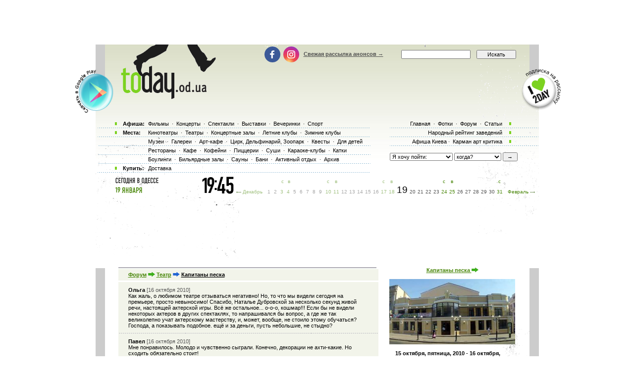

--- FILE ---
content_type: text/html; charset=windows-1251
request_url: http://today.od.ua/forum/act/16626
body_size: 14256
content:
<!--[if IE]><!DOCTYPE HTML PUBLIC "-//W3C//DTD HTML 4.01//EN"
   "http://www.w3.org/TR/html4/strict.dtd"><![endif]-->
<html>
<head>
<title>Форум Одесса - обсуждение и отзывы о ресторанах, кино и спектаклях. Одесса сайт</title>
<meta name="Description" lang="ru" content="Форум Одесса - обсуждение и отзывы о ресторанах и клубах, спортивных соревнованиях, кино и спектаклях. Одесса сайт-афиша - информация из первых рук">
<meta name="Keywords" lang="ru" content="Форум одесса, анонсы одессы, Одесса сайт, отзывы рестораны, афиша одессы, куда пойти,  киноафиша одессы, кинотеатры одессы, кино, фильмы, концерты, выставки, фотовыставки, стадион, клуб, ресторан, отдых, досуг, театры, спектакли, odessa, оперы, клубы Одессы, театры Одессы, музеи Одессы, билеты, балеты">
<meta http-equiv="Content-Type" content="text/html; charset=utf-8">
<!--<script type="text/javascript" src="//vk.com/js/api/openapi.js?96"></script>-->

<script type="text/javascript">
function preloadpics()
{
  return 1;
}
</script>
<script src="/js/swfobject.js" type="text/javascript"></script>
<link href="/images/skin/green/intlTelInput.css" rel="stylesheet" type="text/css">
<link href="/images/skin/green/style2.css?v=1.001" rel="stylesheet" type="text/css"><link rel="alternate" type="application/rss+xml" title="RSS 2.0" href="/today.xml"/>
<link rel="SHORTCUT ICON" href="/favicon.ico"/>

<!--[if lt IE 7]>
<script src="/js/today-png.js" type="text/javascript">
</script>
<![endif]-->
<!--<script type="text/javascript" src="/js/jquery-1.4.1.min.js"></script>-->

<script type="text/javascript" src="/js/jquery-1.11.3.min.js"></script>
<script src="/js/fancy/jquery.fancybox.pack.js" type="text/javascript"></script>
<script type="text/javascript" src="/js/common.js"></script>
<script type="text/javascript" src="/js/rotate-bnr.js"></script>
<script src="/js/plugins.js" type="text/javascript"></script>
<script src="/js/intlTelInput.min.js" type="text/javascript" charset="utf-8"></script>
<script src="/js/jquery.maskedinput.min.js" type="text/javascript"></script>
<script src="/js/today7.js" type="text/javascript"></script>
<link rel="stylesheet" type="text/css" href="/js/fancy/jquery.fancybox.css" media="all" />


<script type="text/javascript">
	$(".fancybox")
    .fancybox({
        openEffect  : 'none',
        closeEffect : 'none',
        nextEffect  : 'none',
        prevEffect  : 'none',
        padding     : 0,
        autoSize	: false,
        width		: 1280,
        height		: 1024,
        //margin      : [10, 10, 10, 10], // Increase left/right margin
        centerOnScroll : true,
        modal		: false,
        scrolling : 'auto',
		preload   : true
    });
	$(document).ready(function(){
		jQuery("a[rel=gallery-img]").fancybox({
			'transitionIn':'none',
			'transitionOut':'none',
			'titlePosition':'inside',
			'titleFormat': function(title, currentArray, currentIndex, currentOpts) {
				return jQuery("#food_"+currentIndex).html();
			}
		});

        jQuery('.fancyorder').fancybox({
            type:'iframe',
            scrolling:'yes',
            transitionIn:'elastic',
            transitionOut:'elastic',
            onStart: function(){
                console.log(jQuery('.fancybox-iframe').contents().find('img'));
             /*this.width = $('.fancybox-iframe').contents().find('img').css('width');
             this.height = $('.fancybox-iframe').contents().find('img').css('height');*/

             //alert(1);
            },
        'speedIn'       :   600,
        'speedOut'      :   200

        });

	});
</script>
<script type="text/javascript">
var gaJsHost = (("https:" == document.location.protocol) ? "https://ssl." : "http://www.");
document.write(unescape("%3Cscript src='" + gaJsHost + "google-analytics.com/ga.js' type='text/javascript'%3E%3C/script%3E"));
</script>
<script type="text/javascript">
var pageTracker = _gat._getTracker("UA-139448-2");
pageTracker._initData();
pageTracker._trackPageview();
</script>
<script type="text/javascript">
$(document).ready(function(){
		var kol=0;
        jQuery('.close').each(function(){
            jQuery(this).bind('click', function(){
				console.log(1);
				jQuery(this).closest('.papa').hide();

				jQuery.post('/ajax.php',{'hide2':1});
				++kol;
			});
        });
		if (navigator.platform == 'iPad') {
			jQuery('.holder').hide();
			jQuery('.image').show();
		}
		else {
			jQuery('.holder').show();
			jQuery('.image').hide();
		}

 var hasFlash = false;

 try {

   var fo = new ActiveXObject('ShockwaveFlash.ShockwaveFlash');

   if(fo) hasFlash = true;

 }catch(e){

   if(navigator.mimeTypes ["application/x-shockwave-flash"] != undefined) hasFlash = true;

 }

});

function send_close(sender){
    jQuery(sender).closest('.papa').hide();
     jQuery.post('/ajax.php',{'hide':1});

}

</script>
<script>
$(function(){
    jQuery('#rgt').on('click',function(){
		      console.log(1);
			jQuery(this).closest('.banner').hide();
		});
})
</script>


<!-- Global site tag (gtag.js) - Google Ads: 980404150 -->
<script async src="https://www.googletagmanager.com/gtag/js?id=AW-980404150"></script>
<script>
  window.dataLayer = window.dataLayer || [];
  function gtag(){dataLayer.push(arguments);}
  gtag('js', new Date());

  gtag('config', 'AW-980404150');
</script>
<!-- Facebook Pixel Code -->
<script>
  !function(f,b,e,v,n,t,s)
  {if(f.fbq)return;n=f.fbq=function(){n.callMethod?
  n.callMethod.apply(n,arguments):n.queue.push(arguments)};
  if(!f._fbq)f._fbq=n;n.push=n;n.loaded=!0;n.version='2.0';
  n.queue=[];t=b.createElement(e);t.async=!0;
  t.src=v;s=b.getElementsByTagName(e)[0];
  s.parentNode.insertBefore(t,s)}(window, document,'script',
  'https://connect.facebook.net/en_US/fbevents.js');
  fbq('init', '205311286759420');
  fbq('track', 'PageView');
  fbq('track', 'ViewContent');
</script>
<noscript><img height="1" width="1" style="display:none" src="https://www.facebook.com/tr?id=205311286759420&ev=PageView&noscript=1" /></noscript>
<!-- End Facebook Pixel Code -->

</head>

<body onLoad="autoexec(); showTime();" 
      style="background-position:center 80px;"
    >
<!-- <div class="test_button" style="width:10px; height:10px; position:absolute; top:0; right:0;"></div> -->
<!--body onLoad=" autoexec(); showTime();" style="background-position:center 85px;"-->

<!-- ????? ? ????? -->

		<center>
		<table width="895px" cellpadding="0" cellspacing="0">
			<tr>
				<td width="895px" height="63px" align="center" valign="top">
					<div>
						<div class="krut"><script async src="https://pagead2.googlesyndication.com/pagead/js/adsbygoogle.js?client=ca-pub-2647294279068225"
     crossorigin="anonymous"></script>
<!-- ??????? ???? -->
<ins class="adsbygoogle"
     style="display:inline-block;width:728px;height:90px"
     data-ad-client="ca-pub-2647294279068225"
     data-ad-slot="5011451794"></ins>
<script>
     (adsbygoogle = window.adsbygoogle || []).push({});
</script></div>
					</div>
				</td>
			</tr>
		</table>
		</center><!-- .????? ? ?????. -->
<center >
<div class="page-content"  > 
<TABLE width="1005" height=100%>
	<tr>
		<td width=55 valign=top></td>
		<td width=895 style="padding: 0" class="content">
						<!--bigmir)net TOP 100 Part 1-->
			<script type="text/javascript" language="javascript"><!--
			bmN=navigator,bmD=document,bmD.cookie='b=b',i=0,bs=[],bm={v:126748,s:126748,t:6,c:bmD.cookie?1:0,n:Math.round((Math.random()* 1000000)),w:0};
			for(var f=self;f!=f.parent;f=f.parent)bm.w++;
			try{if(bmN.plugins&&bmN.mimeTypes.length&&(x=bmN.plugins['Shockwave Flash']))bm.m=parseInt(x.description.replace(/([a-zA-Z]|\s)+/,''));
			else for(var f=3;f<20;f++)if(eval('new ActiveXObject("ShockwaveFlash.ShockwaveFlash.'+f+'")'))bm.m=f}catch(e){;}
			try{bm.y=bmN.javaEnabled()?1:0}catch(e){;}
			try{bmS=screen;bm.v^=bm.d=bmS.colorDepth||bmS.pixelDepth;bm.v^=bm.r=bmS.width}catch(e){;}
			r=bmD.referrer.slice(7);if(r&&r.split('/')[0]!=window.location.host){bm.f=escape(r);bm.v^=r.length}
			bm.v^=window.location.href.length;for(var x in bm) if(/^[vstcnwmydrf]$/.test(x)) bs[i++]=x+bm[x];
			bmD.write('<img src="http://c.bigmir.net/?'+bs.join('&')+'"  width="0" height="0" border="0" alt="bigmir)net TOP 100" title="bigmir)net TOP 100" />');
			//-->
			</script>
			<noscript><img src="http://c.bigmir.net/?v126748&s126748&t6" width="0" height="0" alt="" title="" border="0" /></noscript>
			<!--bigmir)net TOP 100 Part 1-->
			
			<table width="895" height=100% class="t_b" border=0  cellpadding="0" cellspacing="0">
			
				<tr height=315 colspan=4>
					<td> </td>
				</tr>
				<tr>
					<td>
						<div style="padding-top: 15px"><table width="100%" cellpadding="0" cellspacing="0"><tr><td colspan=4><div class="krut"><script async src="https://pagead2.googlesyndication.com/pagead/js/adsbygoogle.js?client=ca-pub-2647294279068225"
     crossorigin="anonymous"></script>
<!-- ??????? ???? -->
<ins class="adsbygoogle"
     style="display:inline-block;width:728px;height:90px"
     data-ad-client="ca-pub-2647294279068225"
     data-ad-slot="5011451794"></ins>
<script>
     (adsbygoogle = window.adsbygoogle || []).push({});
</script></div></td></tr>
<tr height=30 colspan=4><td> </td></tr></table></div> 
					</td>
				</tr>
				<tr>
					<td colspan="4" width="895" height=100% class=t_c>

						<table width=895 height=100% cellpadding=0>
							<tr>
								<td width=19 valign=top bgcolor=#CCCCCC>
									<table width=19 height=>
										<tr>
											<td height= width=19 bgcolor=white></td>
										</tr>
										<tr>
										<td></td>
										</tr>
									</table>
								</td>
								<td width=857 valign=top class="main-content">
									<table width="857" border="0" cellpadding="0" cellspacing="0"><tr>
	<td width="27">&nbsp;</td><td width=521 valign=top><table cellpadding=0 cellspacing=0>
	 <tr><td height=4><img src=/images/kolonka_line.gif width=521 height=4 alt=''></td></tr>
	 <tr class=forum2>
	  <td style='height:23px;padding-left:20px'>
	<a href=/forum/ class=h1_event_cell>Форум</a>
	<img src=/images/skin/green/strelka.gif width=14 height=10>
	<a href=/forum/all/5 class=h1_event_cell>Театр</a>
	<img src=/images/strelka.gif width=14 height=10>
	<font class=h1_event_cell style='color:black'>Капитаны песка</font>
	</td>
	 </tr>
	<tr height=3><td> </td></tr><tr><td width=512 class=event_cell2 style="padding-top:10;padding-bottom:10;"> <b id="60892">Ольга</b> <font color=#555555>[16 октября 2010]</font><br>Как жаль, о любимом театре отзываться негативно! Но, то что мы видели сегодня на премьере, просто невыносимо! Спасибо, Наталье Дубровской за несколько секунд живой речи, настоящей актерской игры. Всё же остальное... о-о-о, кошмар!!! Если бы не видели некоторых актеров в других спектаклях, то напрашивался бы вопрос, а где же так великолепно учат актерскому мастерству, и, может, вообще, не стоило этому обучаться?Господа, а показывать подобное. ещё и за деньги, пусть небольшие, не стыдно?</td></tr><tr><td width=512 class=event_cell2 style="padding-top:10;padding-bottom:10;"> <b id="60922">Павел</b> <font color=#555555>[16 октября 2010]</font><br>Мне понравилось. Молодо и чувственно сыграли. Конечно, декорации не ахти-какие. Но сходить обязательно стоит! </td></tr><tr><td width=512 class=event_cell2 style="padding-top:10;padding-bottom:10;"> <b id="60955">Белла</b> <font color=#555555>[17 октября 2010]</font><br>Была сегодня в Русском на Капитанах песка. Не понравилось. Было обидно, что в нашем любимом театре ставят такую слабую постановку, которая не дала возможности актерам расскрыть их талант. Сам спектакль нудный, затянутый, герои не выразительные. Декораци -0, костюмы - 0, язык актеров - сплошной жаргон. ИХМО - одна из самых не удачных постановок в Русском. </td></tr><tr><td width=512 class=event_cell2 style="padding-top:10;padding-bottom:10;"> <b id="60974">Сергей</b> <font color=#555555>[17 октября 2010]</font><br>Люди. Прежде чем судить, прочтите книгу или посмотрите фильм хотя бы. 
Кем были эти парни? Жаргон - потому что это беспризорники. А какие у них тогда костюмы должны быть? 
За декорации согласен, слабовато. 
А вообще я считаю, что актеры сыграли хорошо и душевно. </td></tr><tr><td width=512 class=event_cell2 style="padding-top:10;padding-bottom:10;"> <b id="61077">Лилу</b> <font color=#555555>[18 октября 2010]</font><br>Мне тоже не понравилась постановка. И что будет если прочитаешь книгу или посмотришь фильм? постановка станет лучше? История Капитаны песка безусловно интересная и трогательная. Этим только и взяло. А сама постановка очень и очень слабая(( а жаль(((</td></tr><tr><td width=512 class=event_cell2 style="padding-top:10;padding-bottom:10;"> <b id="61089">Ден</b> <font color=#555555>[18 октября 2010]</font><br>Спектакль поставлен очень сильно, честно говоря не ожидал. Игра актёров потрясающая. А декорации и в правду слабоваты. </td></tr><tr><td width=512 class=event_cell2 style="padding-top:10;padding-bottom:10;"> <b id="61099">Виталий</b> <font color=#555555>[18 октября 2010]</font><br>Очень полохо, ушли после первого акта... 
Режиссера на мыло! 
Артисты не виноваты... 
</td></tr><tr><td width=512 class=event_cell2 style="padding-top:10;padding-bottom:10;"> <b id="61950">Екатерина</b> <font color=#555555>[28 октября 2010]</font><br>Была сегодня. 
Очень понравился и замысел, и игра актеров. К тому же проблематика, поднимаемая в спектакле, на злобу дня. 
Мы видим ребенка (Хромого), переживающего внутренний конфликт. Сыграно, кстати, великолепно. И вокруг нас много таких детей... 

</td></tr><tr><td width=512 class=event_cell2 style="padding-top:10;padding-bottom:10;"> <b id="61960">Вадим</b> <font color=#555555>[29 октября 2010]</font><br>Спектакль сильный, хрошо поставлен, никто не выбивался из роли! в Русском много отличных спектаклей, и этот пополнил репертуар, ксожалению некоторые отличные спектакли снимают из репертуа, не понравились последние спектакли по Вуди Алену, который реально озабоченый. Весь спектакль жуют сопли на тему секса и кто с кем спит</td></tr><tr><td width=512 class=event_cell2 style="padding-top:10;padding-bottom:10;"> <b id="62118">Нателла</b> <font color=#555555>[31 октября 2010]</font><br>Согласна с Вадимом! </td></tr><tr><td width=512 class=event_cell2 style="padding-top:10;padding-bottom:10;"> <b id="62321">Марина</b> <font color=#555555>[2 ноября 2010]</font><br>Все гениальное просто. Спектакль очень хороший. Понравилось, что все логично, понятно. Актеры молодцы! Режиссеру респект! </td></tr><tr><td width=512 class=event_cell2 style="padding-top:10;padding-bottom:10;"> <b id="63373">пава</b> <font color=#555555>[12 ноября 2010]</font><br>ну скажем не плохо, но молодежи еще надо бы подучится у "ветеранов "и все будет класс! ребята не без хоризмы </td></tr><tr><td width=512 class=event_cell2 style="padding-top:10;padding-bottom:10;"> <b id="63378">пава </b> <font color=#555555>[12 ноября 2010]</font><br>я думаю, что у нас своих капитанов песка не меренно, о них бы..., може нам ближе это было бы, знакомей, роднее </td></tr><tr><td width=512 class=event_cell2 style="padding-top:10;padding-bottom:10;"> <b id="63382">Betty_Boop</b> <font color=#555555>[12 ноября 2010]</font><br>Сегодня была на этом спектакле, он просто замечателен!! Режиссер молодец, актёры тоже! Очень трогательно. я в восторге. возможно, начало слегка скучно, но это - часть спектакля. всем советую, очень хорошая постановка, заставляет задуматься. Думаю, после выхода из театра равнодушных осталось мало. </td></tr><tr><td width=512 class=event_cell2 style="padding-top:10;padding-bottom:10;"> <b id="63396">Женечка</b> <font color=#555555>[13 ноября 2010]</font><br>С огромным удовольствием посмотрела этот спектакль! Актёры молодцы! Очень понравилось музыкальное сопровождение! 
Жду 26 ноября, что пойти ещё раз на этот спектакль!!! И я думаю это будет не последний раз! </td></tr><tr><td width=512 class=event_cell2 style="padding-top:10;padding-bottom:10;"> <b id="63427">Марина</b> <font color=#555555>[13 ноября 2010]</font><br>Афиша гласила "Капианы песка" - история о любви в 2-х действиях... я бы скорее сказала что это история о жестокости людей.. 
Спектакль вобщем неплох... актеры молодцы, Но мне не понравилось то что события были поданы рывками, скачакми с одного действия на другое... не было мягкого перехода между ними... а ведь сама история имеет глубокий смысл.. Если бы постановка была лучше, большая часть зрителей уходили бы со спектакля рыдая.. и если чесно, лишь из уважения к актерам и их труду я досидела до конца потому что нормальное развитие событий началось только в последние 40 минут спектакля, при том что он идет 2 часа 30 минут... </td></tr><tr><td width=512 class=event_cell2 style="padding-top:10;padding-bottom:10;"> <b id="63453">111</b> <font color=#555555>[13 ноября 2010]</font><br>Хёрня! Скучно, ничего завораживающего, досмотрели из-за уважения к актёрам</td></tr><tr><td width=512 class=event_cell2 style="padding-top:10;padding-bottom:10;"> <b id="64188">Виктория</b> <font color=#555555>[22 ноября 2010]</font><br>Очень достойная постановка, сюжет и сама игра актеров!!! 
Мне очень понравился этот спектакль. Он поставлен по роману Жоржи Амаду «Капитаны песка» (1937), на тему которого был снят фильм «Генералы песчаных карьеров». Была на премьере (открытии) и самое первое выступление заслуживало самых громких аплодисментов! </td></tr><tr><td width=512 class=event_cell2 style="padding-top:10;padding-bottom:10;"> <b id="65202">Кир</b> <font color=#555555>[2 декабря 2010]</font><br>Партер и балкон были почти полные до конца постановки, апплодировали стоя. Интересны персонажи, техника боя капуеро, однако затянуто и слабая игра актеров, не прошибало, молодые... Прекрасная сцена с передеванием героини, как говорят подростки "печеньки". Посоветовал бы сократить спектакль, выбросив из него пацана с черной оспой и запугивание жандарма, ничего особенного</td></tr><tr><td width=512 class=event_cell2 style="padding-top:10;padding-bottom:10;"> <b id="66595">Лиза</b> <font color=#555555>[18 декабря 2010]</font><br>Замечательный спектакль, занята вся молодая труппа театра, было приятно смотреть, зрители уходили со слезами на глазах, хотя несколько сцен можно было и убрать. </td></tr><tr><td width=512 class=event_cell2 style="padding-top:10;padding-bottom:10;"> <b id="67657">Андрей</b> <font color=#555555>[30 декабря 2010]</font><br>Очень неплохой спектакль, актёры действительно молодцы. Очень понравилась игра епископа! 
Да, можно было сократить сцену с запугиванием Пули в полиции, но в ней тоже что-то есть. 

Понравилась капуэйро, складывается впечатление, что ребята, что играли вторую банду, действительно ним занимаются. 

Спасибо артистам, в целом спектакль удался! 

Советую! </td></tr><tr><td width=512 class=event_cell2 style="padding-top:10;padding-bottom:10;"> <b id="68142">Дайкири</b> <font color=#555555>[5 января 2011]</font><br>мне понравился. До самого конца было интересно</td></tr><tr><td width=512 class=event_cell2 style="padding-top:10;padding-bottom:10;"> <b id="69238">Владимир</b> <font color=#555555>[20 января 2011]</font><br>Видел в Русском все, начиная с 1992 года. "Капитаны песка" на голову выше всего остального. </td></tr><tr><td width=512 class=event_cell2 style="padding-top:10;padding-bottom:10;"> <b id="69279">Светлана</b> <font color=#555555>[20 января 2011]</font><br>сегодня была на спектакле, спасибо режиссеру, все грамотно поставленно, актеры молодцы, хочу посмотреть еще раз. БРАВО!!! </td></tr><tr><td width=512 class=event_cell2 style="padding-top:10;padding-bottom:10;"> <b id="69920">Кайт</b> <font color=#555555>[26 января 2011]</font><br>не ходите не в коем случае, только если играют не Ваши родственники
</td></tr></table><div id=gb418></div>

<script>
	document.getElementById('gb418').innerHTML='<fo'+'rm action=/index.php method=post><table cellpadding=0 cellspacing=0 border=0 width=100%><tr><td height=4><img src=/images/kolonka_line.gif width=100% height=4 alt=""></td></tr><tr><td class=event_cell height=330><input type=hidden name=form value=1><input type=hidden name=action value=action><input type=hidden name=id value=16626><input type=hidden name=forum value=><input type=hidden name=day value=20472><input type=hidden name=returl value=""><input type=hidden name=sub1 value=act><input type=hidden name=sub2 value=16626><input type=hidden name=sub3 value=><input type=hidden name=notspam2 value=0 id=notspam2><input type=hidden name=notspam3 value="81cb8d3902e1727ec24ec65f0cb5479e"><table><tr><td width=80 height=35><b>Ваше имя:</b></td><td> <input type=text name=uname id=uname class=sname></td></tr></table><b>Отзыв :<br><textarea name=gbooktext wrap=virtual dir=ltr style="font-family:Tahoma,Arial,sans-serif,helvetica;font-size:11px;height:200px;width:214px"></textarea><br><br>Е-мейл, если хотите получать уведомления об ответах:<br><input type=text name=uemail value="" class=s3><br><br><input type=submit class=s3 value="Отправить"></td></tr><tr><td width=100% height=11><img width=100% height=11 src=/images/line2.gif></td></tr></table></form>';
 	document.getElementById('notspam2').value='7853';
</script><table cellpadding=0 cellspacing=0 border=0 width=100%>
<tr><td class=event_cell>
<form action=/index.php method=post>
<input type=hidden name=form value=1>
<input type=hidden name=action value=action>
<input type=hidden name=id value=16626>
<input type=hidden name=forum value=>
<input type=hidden name=day value=20472>
<input type=hidden name=sub1 value=act>
<input type=hidden name=sub2 value=16626>
<input type=hidden name=sub3 value=>
<input type=hidden name=notspam2 value=0 id=notspam3>
<input type=hidden name=wait value=1>

<script>
 document.getElementById('notspam3').value=42;
</script>

Укажите ваш е-мейл, мы сообщим об отзывах когда их кто-то напишет здесь:<br><br><input type=text name=uemail value='' class=s3><br><br><input type=submit class=s3 value='Отправить'>
</td></tr>
<tr><td width=100% height=11><img width=100% height=11 src=/images/line2.gif></td></tr></table></form></td>
	<td width="21">&nbsp;</td>
	<td width="255" valign=top><center><a href=/Kapitany_peska class=h1_event_cell>Капитаны песка <img border=0 src=/images/skin/green/strelka.gif></a><br><br><a href=/Kapitany_peska><img border=0 src=/actions/16626_254.jpg></a><table width=254 cellpadding=10 cellspacing=0 border=0><tr><td><table cellpadding=2 cellspacing=2 border=0 width=234 style='font-size:10px'><!--CHECKBOMZA--><tr><td colspan=3><b>15 октября, пятница, 2010 - 16 октября, суббота, 2010:</b></td></tr><tr><td> 19:00 </td><td> <a href=/Russkij_dramaticheskij_teatr_im__Ivanova/><b>Русский театр</b></a></td><td> </td></tr><tr><td colspan=3><br><b>28 октября, четверг, 2010:</b></td></tr><tr><td> 19:00 </td><td> <a href=/Russkij_dramaticheskij_teatr_im__Ivanova/><b>Русский театр</b></a></td><td> </td></tr><tr><td colspan=3><br><b>12 ноября, пятница, 2010:</b></td></tr><tr><td> 19:00 </td><td> <a href=/Russkij_dramaticheskij_teatr_im__Ivanova/><b>Русский театр</b></a></td><td> </td></tr><tr><td colspan=3><br><b>26 ноября, пятница, 2010:</b></td></tr><tr><td> 19:00 </td><td> <a href=/Russkij_dramaticheskij_teatr_im__Ivanova/><b>Русский театр</b></a></td><td> </td></tr><tr><td colspan=3><br><b>29 декабря, среда, 2010:</b></td></tr><tr><td> 19:00 </td><td> <a href=/Russkij_dramaticheskij_teatr_im__Ivanova/><b>Русский театр</b></a></td><td> </td></tr><tr><td colspan=3><br><b>20 января, четверг, 2011:</b></td></tr><tr><td> 19:00 </td><td> <a href=/Russkij_dramaticheskij_teatr_im__Ivanova/><b>Русский театр</b></a></td><td> </td></tr><tr><td colspan=3><br><b>6 февраля, воскресенье, 2011:</b></td></tr><tr><td> 19:00 </td><td> <a href=/Russkij_dramaticheskij_teatr_im__Ivanova/><b>Русский театр</b></a></td><td> </td></tr><tr><td colspan=3><br><b>24 февраля, четверг, 2011:</b></td></tr><tr><td> 19:00 </td><td> <a href=/Russkij_dramaticheskij_teatr_im__Ivanova/><b>Русский театр</b></a></td><td> </td></tr><tr><td colspan=3><br><b>30 марта, среда, 2011:</b></td></tr><tr><td> 19:00 </td><td> <a href=/Russkij_dramaticheskij_teatr_im__Ivanova/><b>Русский театр</b></a></td><td> </td></tr><tr><td colspan=3><br><b>15 апреля, пятница, 2011:</b></td></tr><tr><td> 19:00 </td><td> <a href=/Russkij_dramaticheskij_teatr_im__Ivanova/><b>Русский театр</b></a></td><td> </td></tr><tr><td colspan=3><br><b>5 мая, четверг, 2011:</b></td></tr><tr><td> 19:00 </td><td> <a href=/Russkij_dramaticheskij_teatr_im__Ivanova/><b>Русский театр</b></a></td><td> </td></tr><tr><td colspan=3><br><b>17 июня, пятница, 2011:</b></td></tr><tr><td> 19:00 </td><td> <a href=/Russkij_dramaticheskij_teatr_im__Ivanova/><b>Русский театр</b></a></td><td> </td></tr><tr><td colspan=3><br><b>14 октября, пятница, 2011:</b></td></tr><tr><td> 19:00 </td><td> <a href=/Russkij_dramaticheskij_teatr_im__Ivanova/><b>Русский театр</b></a></td><td> 20-70</td></tr><tr><td colspan=3><br><b>5 ноября, суббота, 2011:</b></td></tr><tr><td> 19:00 </td><td> <a href=/Russkij_dramaticheskij_teatr_im__Ivanova/><b>Русский театр</b></a></td><td> 20-70</td></tr><tr><td colspan=3><br><b>21 декабря, среда, 2011:</b></td></tr><tr><td> 19:00 </td><td> <a href=/Russkij_dramaticheskij_teatr_im__Ivanova/><b>Русский театр</b></a></td><td> 30-80</td></tr><tr><td colspan=3><br><b>18 января, среда, 2012:</b></td></tr><tr><td> 19:00 </td><td> <a href=/Russkij_dramaticheskij_teatr_im__Ivanova/><b>Русский театр</b></a></td><td> 30-80</td></tr></table></td></tr></table><a href=/order/16626/><img src=/images/order_star.gif border=0></a><br><br><a href=/order/16626/>Закажите на сайте</a><!-- или по телефону 799-87-23--><br><br><br><br><table width=254><tr><td colspan=2><br>Другие обсуждения:</td></tr><tr class=forum2>
 <td width=230><a href=/forum/plc/81/ class=forum_link>Музкомедия. Одесский академический театр...</a></td>
 <td align=center>1481</td>
 </tr><tr class=forum2>
 <td width=230><a href=/forum/act/36180/ class=forum_link>Ураган по имени Одесса</a></td>
 <td align=center>47</td>
 </tr><tr class=forum2>
 <td width=230><a href=/forum/act/39538/ class=forum_link>Боинг-Боинг</a></td>
 <td align=center>17</td>
 </tr><tr class=forum2>
 <td width=230><a href=/forum/act/54274/ class=forum_link>Жена на бис</a></td>
 <td align=center>11</td>
 </tr><tr class=forum2>
 <td width=230><a href=/forum/act/6133/ class=forum_link>Бычки в томате</a></td>
 <td align=center>65</td>
 </tr><tr class=forum2>
 <td width=230><a href=/forum/act/43999/ class=forum_link>Особо женатый таксист</a></td>
 <td align=center>14</td>
 </tr><tr class=forum2>
 <td width=230><a href=/forum/plc/76/ class=forum_link>Театр юного зрителя им. Ю. Олеши</a></td>
 <td align=center>348</td>
 </tr><tr class=forum2>
 <td width=230><a href=/forum/plc/17/ class=forum_link>Украинский театр. Одесский академический...</a></td>
 <td align=center>612</td>
 </tr><tr class=forum2>
 <td width=230><a href=/forum/act/39437/ class=forum_link>Империя Ангелов</a></td>
 <td align=center>102</td>
 </tr><tr class=forum2>
 <td width=230><a href=/forum/act/709/ class=forum_link>Неаполитанские страсти</a></td>
 <td align=center>2</td>
 </tr><tr class=forum2>
 <td width=230><a href=/forum/act/56203/ class=forum_link>Емігранти</a></td>
 <td align=center>1</td>
 </tr><tr class=forum2>
 <td width=230><a href=/forum/act/9451/ class=forum_link>Забавный случай</a></td>
 <td align=center>16</td>
 </tr><tr class=forum2>
 <td width=230><a href=/forum/act/56854/ class=forum_link>В поисках счастья</a></td>
 <td align=center>1</td>
 </tr><tr class=forum2>
 <td width=230><a href=/forum/act/36214/ class=forum_link>Изумрудный город</a></td>
 <td align=center>12</td>
 </tr><tr class=forum2>
 <td width=230><a href=/forum/act/53673/ class=forum_link>Музыка любви</a></td>
 <td align=center>2</td>
 </tr><tr class=forum2>
 <td width=230><a href=/forum/act/51338/ class=forum_link>Муж моей жены</a></td>
 <td align=center>7</td>
 </tr><tr class=forum2>
 <td width=230><a href=/forum/act/19930/ class=forum_link>Ночь Святого Валентина</a></td>
 <td align=center>23</td>
 </tr><tr class=forum2>
 <td width=230><a href=/forum/act/52229/ class=forum_link>Мамаша на Миллион</a></td>
 <td align=center>8</td>
 </tr><tr class=forum2>
 <td width=230><a href=/forum/act/56078/ class=forum_link>Примадонны</a></td>
 <td align=center>2</td>
 </tr><tr class=forum2>
 <td width=230><a href=/forum/act/51534/ class=forum_link>Закат</a></td>
 <td align=center>26</td>
 </tr></table><br><br><table><tr><td><table><tr><Td>
<Table style='font-size:11px;'><tr><td style='padding-left:10px;height:30px' colspan=2><br>Анонсы спектаклей в <a href=/Russkij_dramaticheskij_teatr_im__Ivanova>Русском театре</a>:</td></tr><tr><Td colspan=2><img width=254 height=2 src=/images/line2.gif></td></tr></Table></td></tr><tr><td height="11"><img width=254 height=11 src=/images/line2.gif></td></tr><tr><td height="16">&nbsp;</td></tr></table></td></tr><tr><td width=254 height=20 class=event_cell style='background-color:white;'> В других <a href=/places/theatre/>театрах Одессы</a>:</td></tr></table><br><Br><br><br></td>
	<td width="26" >&nbsp;</td>
	</tr></table><!--0.0070490837097168-->										<table width=850 height=8><tr><td> </td></tr></table>
								 </td>
								 <td width=19 valign=top bgcolor=#CCCCCC>
									<table width=19 height= cellpadding=0 cellspacing=0>
										<tr>
											<td height= width=19 bgcolor=white> </td>
										</tr>
									</table>
								 </td>
							</tr>
						</table>
					</td>
				</tr>
				<tr class="footer-block">
					<td colspan="4">
						<div class="footer-table">
							<noindex>
	<div class="footer-menu">
		<div class="footer-columns">
			<div class="footer-column column1">
				<div class="footer-title"><a href="/" class="footer-logo">today.od.ua</a></div>
				<div class="other-sites">
					Найти нас в другом городе
					<div class="other-sites-select">
						<a href="#" class="other-sites-toggle">Одесса</a>
						<ul class="other-sites-list">
							<li class="other-sites-item"><a href="http://today.kiev.ua/">Киев</a></li>
						</ul>
					</div>
				</div>
				<a href="https://webworkshop.net/psd-to-html5-css3/" target="_blank">PSD to HTML Conversion</a>
			</div>
			<div class="footer-column">
				<div class="footer-title">Информация</div>
				<ul class="footer-links">
					<li class="footer-links-item"><a href="/">Для организаторов</a></li>
					<li class="footer-links-item"><a href="/">Пользовательское соглашение</a></li>
					<li class="footer-links-item"><a href="/partners">Наши партнеры</a></li>
					<li class="footer-links-item"><a href="/logo">Наш логотип</a></li>
				</ul>
			</div>
			<div class="footer-column">
				<div class="footer-title">Сервисы</div>
				<ul class="footer-links">
					<li class="footer-links-item"><a href="/sendaction/">Добавить анонс</a></li>
					<li class="footer-links-item"><a href="/sendplace/">Добавить заведение</a></li>
					<li class="footer-links-item"><a href="/order/">Покупка билетов</a></li>
					<li class="footer-links-item"><a href="/adplace/">Дополнительно для заведений</a></li>
				</ul>
			</div>
			<div class="footer-column">
				<div class="footer-title">О сайте</div>
				<ul class="footer-links">
					<li class="footer-links-item"><a href="/">Главная страница</a></li>
					<li class="footer-links-item"><a href="/rekl">Реклама на сайте</a></li>
					<li class="footer-links-item"><a href="/Kniga_Galob">Книга жалоб</a></li>
				</ul>
			</div>
		</div>
	</div>

	<div class="footer-bottom">
		<div class="footer-bottom-cell cell1">
				<ul class="footer-socials socials">
					<li class="socials-item"><a class="socials-link fb-link" onclick="return !window.open(this.href)" href="https://www.facebook.com/todayodua/"> </a></li> 
					<li class="socials-item"><a class="socials-link inst-link" onclick="return !window.open(this.href)" href="https://www.instagram.com/instodayodua/"> </a></li>
				</ul>
		</div>
		<div class="footer-bottom-cell">
			<div class="apps">
				<a href="https://play.google.com/store/apps/details?id=com.kvest.odessatoday&hl=ru" target="_blanc" class="apps-button google-play-button"></a>
				<a href="#" class="apps-button app-store-button" style="display: none;"></a>
			</div>
		</div>
		<div class="footer-bottom-cell cell3">
			<a href="mailto:tomorrow@today.od.ua" class="footer-mail">tomorrow@today.od.ua</a>
		</div>
	</div>
	<script>
        (function(w,d,u){
                var s=d.createElement('script');s.async=true;s.src=u+'?'+(Date.now()/60000|0);
                var h=d.getElementsByTagName('script')[0];h.parentNode.insertBefore(s,h);
        })(window,document,'https://cdn.bitrix24.ua/b2543295/crm/site_button/loader_2_xpuff4.js');
</script>

</noindex><br>
						</div>
					</td>
				</tr>
			</table>
		</td>
		<td width=55 valign=top> </td>
	</tr>
</table>


<div style='position:absolute;top:0px;bottom:0px;left:0px;width:100%;z-index:5;height:295'>
<table width=1005 cellpadding=0 cellspacing=0 height=295>
<tr>
	<td width=55 valign=top></td>
	<td width=895 valign=top>
		<table width=895 cellpadding=0 cellspacing=0>
	    <tr>
	    	<TD width=44 height="111" align=left valign=top></TD>
	    	<TD width=274 height=111 valign=top><a class=nyLogo title='Афиша Одессы' href=/><img border=0 src="/images/t.gif" alt="Афиша Одессы" width=192 height=109></a></TD>
	    	<TD width=530 height=150 colspan=2 valign=top align=right>
	    		<form action=/index.php method=get style='display:inline;'>
						<TABle>
							<tr>
								<td width=274 valign=middle align=left style="height: 34px; padding-top: 8px;">
									<ul class="header-socials socials">
										<li class="socials-item"><a class="socials-link fb-link" onclick="return !window.open(this.href)" href="https://www.facebook.com/todayodua/"> </a></li><!-- 
										--><li class="socials-item"><a class="socials-link inst-link" onclick="return !window.open(this.href)" href="https://www.instagram.com/instodayodua/"> </a></li>
									</ul>
									<!--login-->
									<a href=/subscribe>Свежая рассылка анонсов &#8594;</a> 								<!--endlogin--> 
								</td>
								<td width=150 valign=middle height=27 style="padding-top: 8px;"><input style='width:140px;' type=search name=searchstr class=s5>&nbsp; </td>
								<td width=83 valign=middle style="padding-top: 8px;"><input class=s55 type=submit value=Искать></td>
							</tr> 	
							<tr>
								<td height=81 colspan=4 align=right valign=top style='padding-top:10px;'></td>
							</tr>
	 					</TABle>
					</form>  
	    	</TD>
	    	<TD width=45></TD>
	    </tr>
	    <tr>
		    <td colspan=5 valign=top>
					<table>
						<tr>
							<td valign=top width=568>
								<table style="position:relative">
									<tr>
										<td width=100% height="18" class="link_text2 pbot">	
											<table>
												<tr>
													<td style='font-weight:bold;width:46px;'>Афиша:</td>
													<td>
													<a href=/kino/ class=top_link title='репертуар кинотеатров Одессы'>Фильмы</a> &middot;
													<a href=/koncerty/ class=top_link title='Концерты в Одессе'>Концерты</a> &middot;
													<a href=/spektakly/ class=top_link title='спектакли театров Одессы'>Спектакли</a> &middot;
													<a href=/vystavki/ class=top_link title='Выставки в Одессе'>Выставки</a> &middot;
													<a href=/vecherinki/ class=top_link title='Вечеринки Одессы'>Вечеринки</a> &middot;
													<!--<a href=/festival/ class=top_link title='Фестивали Одессы'>Фестивали</a> &middot;-->
													<a href=/sport/ class=top_link title='Афиша спорта г. Одесса'>Спорт</a>													</td>
												</tr>
											</table>
										</td>
									</tr>
		        			<tr>
		        				<td class="link_text2">	
											<table>
												<tr>
													<td style='font-weight:bold;width:46px;'>Места:</td>
													<td>
													<a href=/places/cinema/ class=top_link title='Кинотеатры Одессы'>Кинотеатры</a> &middot;
													<a href=/places/theatre/ class=top_link title='Театры Одессы'>Театры</a> &middot;
													<a href=/places/hall/ class=top_link title=''>Концертные залы</a> &middot;
													<a href=/places/summerclub/ class=top_link title='Ночные клубы Одессы у моря'>Летние клубы</a> &middot;
													<a href=/places/winterclub/ class=top_link title='Зимние ночные клубы Одессы'>Зимние клубы</a> 
													</td>
												</tr>
											</table>
										</td>
									</tr>
									<tr>
										<td class="link_text4">
											<table>
												<tr>
													<td style='width:46px;'></td>
													<td>
													<a href=/places/museum/ class=top_link title='Музеи Одессы'>Музеи</a> &middot;
													<a href=/places/gallery/ class=top_link title='Галереи Одессы'>Галереи</a> &middot;
													<a href=/places/artcafe/ class=top_link title='Арт-кафе Одессы'>Арт-кафе</a> &middot;
													<a href=/places/kids/ class=top_link title='Одесский цирк и дельфинарий Немо'>Цирк, Дельфинарий, Зоопарк</a> &middot;
													<a href=/places/quest/ class=top_link title='Квесты в Одессе'>Квесты</a> &middot;
													<span style="display: inline-block; margin-right: -20px;"><a href=/places/dlya_detei/ class=top_link title='Для детей в Одессе'>Для детей</a></span>
													</td>
												</tr>
											</table> 
										</td>
									</tr>
									<tr>
										<td class="link_text4">
											<table>
												<tr>
													<td style='width:46px;'></td>
													<td>	
													<a href=/places/restoraunt/ class=top_link title='Рестораны Одессы'>Рестораны</a> &middot;
													<a href=/places/cafe/ class=top_link title='Одесские кафе'>Кафе</a> &middot;
													<a href=/places/kofejni/ class=top_link title='Одесские кофейни'>Кофейни</a> &middot;
													<a href=/places/pizza/ class=top_link title='Одесские пиццерии'>Пиццерии</a> &middot;
													<a href=/places/sushi/ class=top_link title='Одесские суши-бары и суши-рестораны'>Суши</a> &middot;
													<a href=/places/karaoke/ class=top_link title='Одесские караоке-клубы'>Караоке-клубы</a> &middot;
													<a href=/places/katki/ class=top_link title='Ледовые катки в Одессе'>Катки</a> 
													</td>
												</tr>
											</table> 
										</td>
									</tr>
									<tr>
										<td class="link_text4">    
											<table>
												<tr>
													<td style='width:46px;'></td>
													<td>
													<a href=/places/bouling/ class=top_link title='Боулинги Одессы'>Боулинги</a> &middot;
													<a href=/places/billiard/ class=top_link title='Бильярдные залы Одессы'>Бильярдные залы</a> &middot;
													<a href=/places/sauni/ class=top_link title='Сауны Одессы'>Сауны</a> &middot;
													<a href=/places/bani/ class=top_link title='Одесские бани'>Бани</a> &middot;
													<a href=/places/activnii-otdih/ class=top_link title='Активный отдых в Одессе'>Активный отдых</a> &middot;
													<a href=/places/archive/ class=top_link title='Закрывшиеся одесские заведения'>Архив</a> 
													</td>
												</tr>
											</table> 
										</td>
									</tr>	
									<tr>
										<td class="link_text2 pbot">
											<table>
												<tr>
													<td style='font-weight:bold;width:46px;'>Купить:</td>
													<td>
													<a href=/places/dostavka class=top_link title='Доставка по Одессе'>Доставка</a> 
													 </span>
													</td>
												</tr>
											</table>
										</td>
									</tr>
								</table>
							</td>
							<td style='padding-left:20px;vertical-align:top;'>
								<table>
									<tr>
										<td class="link_text3">
											<a href=/ class=top_link title='Афиша Одессы'>Главная</a> &middot;
											<a href=/photos/ class=top_link title='Фотографии Одессы и фото вечеринок'>Фотки</a> &middot;
											<a href=/forum/ class=top_link title='Форум Одессы'>Форум</a> &middot;
											<a href=/allreviews/ class=top_link title='Афиша и рецензии Одессы'>Статьи</a>										</td>
									</tr>
									<tr>
										<td class="link_text3">
										<a href=/ratings/ class=top_link title='Рейтинг развлечений Одессы'>Народный рейтинг заведений</a></td>
									</tr>
														
									<tr>
										<td class="link_text3">
											<!--?  toplink("redirect.php?url=http://reklama-holding.com.ua/about_holding/news/29/","Народное Признание",-1001,'Народное Признание'); ?>&middot;-->
										 	<a title="Афиша Киева" class="top_link" href="http://today.kiev.ua" target="_blank">Афиша Киева</a>&middot;
										 	<a href=/kritik/ class=top_link title='Статьи Уты Кильтер'>Карман арт критика</a>										</td>
									</tr>
									<tr>
										<td>
											<br/>
											<form action=/index.php method=get style='margin:0;'>
<table cellpadding=0 cellspacing=0><tr>
<td>
<select name=where class=s style='width:127px'>
<option value=-1>Я хочу пойти:</option>
<option value=-2></option>
<option value=1>в кино</option>
<option value=2>в театр</option>
<option value=6>на вечеринку в клуб</option>
<option value=3>на концерт</option>
<option value=7>на выставку</option>
<option value=9>в цирк или дельфинарий</option>
<option value=5>на стадион</option>
<option value=10>в музей</option>
<option value=11>в ресторан</option>
<option value=16>на семинары, тренинги</option>
</select>&nbsp;</td>

<td>
<select name=when class=s2 style='width:95px;'>
<option value=0>когда?</option>
<option value=0></option>
<option value=0>сегодня</option>
<option value=1>завтра</option>
<option value=2>21 января, среда</option>
<option value=3>22 января, четверг</option>
<option value=4>23 января, пятница</option>
<option value=5>24 января, суббота</option>
<option value=6>25 января, воскресенье</option>
</select>&nbsp;</td>
<td>
<input type=submit value='&rarr;' class=s5
 style='width:30px;'>
</td></tr>
</table>
</form><br/>
										</td>
									</tr>
								</table>
							</td>
						</tr>
					</table>
		    </td>
	    </tr>
			    
			<tr height=40>
			  <td></td>
			  <td valign=bottom>		    
			    <table>
			    	<tr>
			    		<td style='padding-right:80px;'>
						    <a href=/today>
									<img style='padding-bottom:6px;' border=0 src="/images/calendar_06.gif" width="103" height="14" alt="Вся афиша Одессы на СЕГОДНЯ"></a>
									<br/><table cellpadding=0 cellspacing=1 border=0><tr>
<td valign=middle><img width=4 height=11 src=/images/skin/green/date/1.gif></td><td valign=middle><img width=6 height=11 src=/images/skin/green/date/9.gif></td><td>&nbsp;</td><td valign=middle><img width=41 height=12 src=/images/skin/green/date/jan.gif></td><td>&nbsp;</td></tr></table>							</td>
							<td><table cellpadding=0 cellspacing=1 border=0><tr>
 <td><img src=/images/time/2.gif name=timea id=timea></td><td><img src=/images/time/1.gif name=timeb></td><td><img src=/images/time/dvoetochie.gif></td><td><img src=/images/time/4.gif name=timec></td><td><img src=/images/time/4.gif name=timed></td></tr></table></td>
						</tr>
					</table>
			  </td>
			  <td class=dn1td colspan=4 valign=bottom style='padding-top:10px;'>  
					<noindex><table width="570" height="33" cellpadding="0" cellspacing="0" id=caltable><tr><td height=9></td><td>&nbsp;</td><td>&nbsp;</td><td class=dn2o>с</td><td class=dn2o>в</td><td>&nbsp;</td><td>&nbsp;</td><td>&nbsp;</td><td>&nbsp;</td><td>&nbsp;</td><td class=dn2o>с</td><td class=dn2o>в</td><td>&nbsp;</td><td>&nbsp;</td><td>&nbsp;</td><td>&nbsp;</td><td>&nbsp;</td><td class=dn2o>с</td><td class=dn2o>в</td><td>&nbsp;</td><td>&nbsp;</td><td>&nbsp;</td><td>&nbsp;</td><td>&nbsp;</td><td class=dn2>с</td><td class=dn2>в</td><td>&nbsp;</td><td>&nbsp;</td><td>&nbsp;</td><td>&nbsp;</td><td>&nbsp;</td><td class=dn2>с</td><td></td><td rowspan=2 height=33>&nbsp;</td></tr><tr><td><a rel='nofollow' style='padding-right:6px;' class='dn2o prev-month' href=/main/31/12>Декабрь</a></td><td><a href=/main/1/1 rel='nofollow' class=dn1o>1&nbsp;</a></td><td><a href=/main/2/1 rel='nofollow' class=dn1o>2&nbsp;</a></td><td><a href=/main/3/1 rel='nofollow' class=dn2o>3&nbsp;</a></td><td><a href=/main/4/1 rel='nofollow' class=dn2o>4&nbsp;</a></td><td><a href=/main/5/1 rel='nofollow' class=dn1o>5&nbsp;</a></td><td><a href=/main/6/1 rel='nofollow' class=dn1o>6&nbsp;</a></td><td><a href=/main/7/1 rel='nofollow' class=dn1o>7&nbsp;</a></td><td><a href=/main/8/1 rel='nofollow' class=dn1o>8&nbsp;</a></td><td><a href=/main/9/1 rel='nofollow' class=dn1o>9&nbsp;</a></td><td><a href=/main/10/1 rel='nofollow' class=dn2o>10</a></td><td><a href=/main/11/1 rel='nofollow' class=dn2o>11</a></td><td><a href=/main/12/1 rel='nofollow' class=dn1o>12</a></td><td><a href=/main/13/1 rel='nofollow' class=dn1o>13</a></td><td><a href=/main/14/1 rel='nofollow' class=dn1o>14</a></td><td><a href=/main/15/1 rel='nofollow' class=dn1o>15</a></td><td><a href=/main/16/1 rel='nofollow' class=dn1o>16</a></td><td><a href=/main/17/1 rel='nofollow' class=dn2o>17</a></td><td><a href=/main/18/1 rel='nofollow' class=dn2o>18</a></td><td class=bigday>19</td><td><a href=/main/20/1 rel='nofollow' class=dn1>20</a></td><td><a href=/main/21/1 rel='nofollow' class=dn1>21</a></td><td><a href=/main/22/1 rel='nofollow' class=dn1>22</a></td><td><a href=/main/23/1 rel='nofollow' class=dn1>23</a></td><td><a href=/main/24/1 rel='nofollow' class=dn2>24</a></td><td><a href=/main/25/1 rel='nofollow' class=dn2>25</a></td><td><a href=/main/26/1 rel='nofollow' class=dn1>26</a></td><td><a href=/main/27/1 rel='nofollow' class=dn1>27</a></td><td><a href=/main/28/1 rel='nofollow' class=dn1>28</a></td><td><a href=/main/29/1 rel='nofollow' class=dn1>29</a></td><td><a href=/main/30/1 rel='nofollow' class=dn1>30</a></td><td><a href=/main/31/1 rel='nofollow' class=dn2>31</a></td><td><a class='dn2 next-month' rel='nofollow' style='padding-left:6px;' href=/main/1/2> Февраль </a></td></tr></table></noindex>			  </td>
			</tr>		    
			<tr>
			  <td colspan=5  height="32">&nbsp;
			</tr> 		
			    
		</table>
	</td>
</tr>
</table>
</div>


 <div style='position: absolute; left:50%; z-index:112; width:83px; top:50px; height:83px; margin-left:410px;' class='head-circle'><a href="/redirect.php?url=http://today.od.ua/subscribe/" border="0" target="_blank">
						<img alt="Еженедельная рассылка анонсов" src="/banners/39.png" width="80" height="83" border="0">
					</a>
<!--[if lt IE 7]>
<script language="JavaScript">
correctPNG();
</script>
<![endif]--></div>


 <div style='position: absolute; left:0px; z-index:112; width:83px; top:50px; height:83px; margin-left:10px;' class='head-circle'><a href="/redirect.php?url=http://play.google.com/store/apps/details?id=com.kvest.odessatoday" border="0" target="_blank">
						<img alt="" src="/banners/478-3.png" width="90" height="90" border="0">
					</a>
<!--[if lt IE 7]>
<script language="JavaScript">
correctPNG();
</script>
<![endif]--></div>

<div id='popupdiv' style='display:none;position:absolute;z-index:10000;'></div>
<!--[if lte IE 6]><script type="text/javascript" src="http://ie6.od.ua/ie6fuck.js"></script><![endif]--> <!--
<i1mg src=http://misto.odessa.ua/opros/tak.php?id=223&gol=2 width=1 height=1>
<div style='z-index:1050; position: absolute; top:315px; height:80px; width:100%; left:0;'>
</div>
<center><a href=http://today.od.ua/redirect.php?url=http://www.fxclub.org/filials_odessa_reg/?from=ukr65><img src=/images/t.gif width=895 height=80></a>
</div>
-->
<div style="display:none">
	<div id="popup" >
		<div class="popup-content">
			<div class="namber">
				<label>??? ?????????? ???????</label>
				<input class="tel" id="phone_number" type="text" />
			</div>
			<div class="input-holder">
				<input class="sub" type="submit" id="order_send" value="??" />
				<input class="btn close_box" type="button" value="??????" />
			</div>
		</div>
	</div>
</div>
<script>
$(document).ready(function(){
	var ww = window.innerWidth || document.documentElement.clientWidth || document.body.clientWidth;
	if(ww > 1300){jQuery(".banner_right").show();}else{jQuery(".banner_right").hide();}
	if(ww > 1300){jQuery(".banner_left").show();}else{jQuery(".banner_left").hide();}
	if (ww < 1420){
		jQuery(".banner_right").css({"left": "inherit", "right": "5px"});
		jQuery(".banner_left").css({"right": "inherit", "left": "5px"});
	}else{
		jQuery(".banner_right").css({"left": (ww+1000)/2, "right":"inherit"});
		jQuery(".banner_left").css({"right": (ww+1000)/2, "left":"inherit"});
	}
	if(ww >= 1280){jQuery(".bnr-2").css("display", "block")}
	if(ww >= 1280){jQuery(".bnr-1").css("display", "block")}
});
var hasFlash = false;
try
{
	var fo = new ActiveXObject('ShockwaveFlash.ShockwaveFlash');
	if(fo) hasFlash = true;
}catch(e){
	if(navigator.mimeTypes ["application/x-shockwave-flash"] != undefined) hasFlash = true;
}
$(window).resize(function(){
	var ww = window.innerWidth || document.documentElement.clientWidth || document.body.clientWidth;
            console.log(ww);
	if(ww > 1300){$(".banner_right").show();}else{$(".banner_right").hide();}
	if(ww > 1300){$(".banner_left").show();}else{$(".banner_left").hide();}
	if (ww < 1420){
		$(".banner_right").css({"left": "inherit", "right": "5px"});
		$(".banner_left").css({"right": "inherit", "left": "5px"});
	}else{
		$(".banner_right").css({"left": (ww+1000)/2, "right":"inherit"});
		$(".banner_left").css({"right": (ww+1000)/2, "left":"inherit"});
	}
	if(ww >= 1280){$(".bnr-2").css("display", "block")}
	if(ww >= 1280){$(".bnr-1").css("display", "block")}
});</script>
<div class="banner_left papa" style="position: fixed; left: inherit; right: 1460px; top: 210px;">
	<div class="image">
	</div>
	<div class="holder">
			</div>
</div>
<div class="banner_right papa" style="position: fixed; right: inherit; left: 1460px; top: 210px;">
	<div class="image">
	</div>
	<div class="holder">
			</div>
</div>
<div id="banner-clean"></div>
</body>

</html><!-- 0.011474847793579 -->

--- FILE ---
content_type: text/html; charset=utf-8
request_url: https://www.google.com/recaptcha/api2/aframe
body_size: 181
content:
<!DOCTYPE HTML><html><head><meta http-equiv="content-type" content="text/html; charset=UTF-8"></head><body><script nonce="P87-vWealusq3RyLmqSbeA">/** Anti-fraud and anti-abuse applications only. See google.com/recaptcha */ try{var clients={'sodar':'https://pagead2.googlesyndication.com/pagead/sodar?'};window.addEventListener("message",function(a){try{if(a.source===window.parent){var b=JSON.parse(a.data);var c=clients[b['id']];if(c){var d=document.createElement('img');d.src=c+b['params']+'&rc='+(localStorage.getItem("rc::a")?sessionStorage.getItem("rc::b"):"");window.document.body.appendChild(d);sessionStorage.setItem("rc::e",parseInt(sessionStorage.getItem("rc::e")||0)+1);localStorage.setItem("rc::h",'1768851907652');}}}catch(b){}});window.parent.postMessage("_grecaptcha_ready", "*");}catch(b){}</script></body></html>